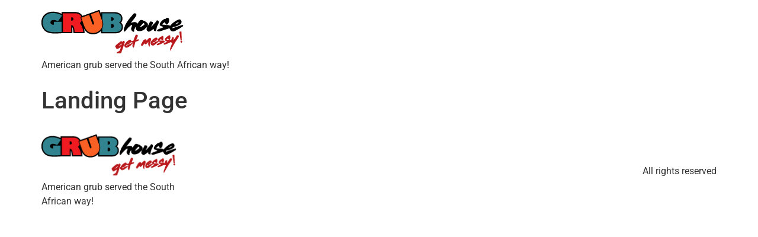

--- FILE ---
content_type: application/javascript
request_url: https://public-prod.dineplan.com/widget/v1/jquery.dpfancybox.pack.js?v=3.1
body_size: 8466
content:
(function(a,b,c,d){"use strict";var f=c("html"),g=c(a),h=c(b),j=c.dpfancybox=function(){j.open.apply(this,arguments)},k=navigator.userAgent.match(/msie/i),l=null,m=b.createTouch!==d,n=function(u){return u&&u.hasOwnProperty&&u instanceof c},p=function(u){return u&&"string"===c.type(u)},q=function(u){return p(u)&&0<u.indexOf("%")},r=function(u){return u&&!(u.style.overflow&&"hidden"===u.style.overflow)&&(u.clientWidth&&u.scrollWidth>u.clientWidth||u.clientHeight&&u.scrollHeight>u.clientHeight)},s=function(u,w){var x=parseInt(u,10)||0;return w&&q(u)&&(x=j.getViewport()[w]/100*x),Math.ceil(x)},t=function(u,w){return s(u,w)+"px"};c.extend(j,{version:"2.1.5",defaults:{padding:15,margin:20,width:800,height:600,minWidth:100,minHeight:100,maxWidth:9999,maxHeight:9999,pixelRatio:1,autoSize:!0,autoHeight:!1,autoWidth:!1,autoResize:!0,autoCenter:!m,fitToView:!0,aspectRatio:!1,topRatio:0.5,leftRatio:0.5,scrolling:"auto",wrapCSS:"",arrows:!0,closeBtn:!0,closeClick:!1,nextClick:!1,mouseWheel:!0,autoPlay:!1,playSpeed:3e3,preload:3,modal:!1,loop:!0,ajax:{dataType:"html",headers:{"X-fancyBox":!0}},iframe:{scrolling:"auto",preload:!0},swf:{wmode:"transparent",allowfullscreen:"true",allowscriptaccess:"always"},keys:{next:{13:"left",34:"up",39:"left",40:"up"},prev:{8:"right",33:"down",37:"right",38:"down"},close:[27],play:[32],toggle:[70]},direction:{next:"left",prev:"right"},scrollOutside:!0,index:0,type:null,href:null,content:null,title:null,tpl:{wrap:"<div class=\"dpfancybox-wrap\" tabIndex=\"-1\"><div class=\"dpfancybox-skin\"><div class=\"dpfancybox-outer\"><div class=\"dpfancybox-inner\"></div></div></div></div>",image:"<img class=\"dpfancybox-image\" src=\"{href}\" alt=\"\" />",iframe:"<iframe id=\"dpfancybox-frame{rnd}\" name=\"fancybox-frame{rnd}\" class=\"dpfancybox-iframe\" frameborder=\"0\" vspace=\"0\" hspace=\"0\" webkitAllowFullScreen mozallowfullscreen allowFullScreen"+(k?" allowtransparency=\"true\"":"")+"></iframe>",error:"<p class=\"dpfancybox-error\">The requested content cannot be loaded.<br/>Please try again later.</p>",closeBtn:"<a title=\"Close\" class=\"dpfancybox-item dpfancybox-close\" href=\"javascript:;\"></a>",next:"<a title=\"Next\" class=\"dpfancybox-nav dpfancybox-next\" href=\"javascript:;\"><span></span></a>",prev:"<a title=\"Previous\" class=\"dpfancybox-nav dpfancybox-prev\" href=\"javascript:;\"><span></span></a>"},openEffect:"fade",openSpeed:250,openEasing:"swing",openOpacity:!0,openMethod:"zoomIn",closeEffect:"fade",closeSpeed:250,closeEasing:"swing",closeOpacity:!0,closeMethod:"zoomOut",nextEffect:"elastic",nextSpeed:250,nextEasing:"swing",nextMethod:"changeIn",prevEffect:"elastic",prevSpeed:250,prevEasing:"swing",prevMethod:"changeOut",helpers:{overlay:!0,title:!0},onCancel:c.noop,beforeLoad:c.noop,afterLoad:c.noop,beforeShow:c.noop,afterShow:c.noop,beforeChange:c.noop,beforeClose:c.noop,afterClose:c.noop},group:{},opts:{},previous:null,coming:null,current:null,isActive:!1,isOpen:!1,isOpened:!1,wrap:null,skin:null,outer:null,inner:null,player:{timer:null,isActive:!1},ajaxLoad:null,imgPreload:null,transitions:{},helpers:{},open:function(u,w){if(u)return(c.isPlainObject(w)||(w={}),!1!==j.close(!0))?(c.isArray(u)||(u=n(u)?c(u).get():[u]),c.each(u,function(x,y){var A,B,C,E,G,I,J,z={};"object"===c.type(y)&&(y.nodeType&&(y=c(y)),n(y)?(z={href:y.data("fancybox-href")||y.attr("href"),title:y.data("fancybox-title")||y.attr("title"),isDom:!0,element:y},c.metadata&&c.extend(!0,z,y.metadata())):z=y),A=w.href||z.href||(p(y)?y:null),B=w.title===d?z.title||"":w.title,C=w.content||z.content,E=C?"html":w.type||z.type,!E&&z.isDom&&(E=y.data("fancybox-type"),!E&&(G=y.prop("class").match(/dpfancybox\.(\w+)/),E=G?G[1]:null)),p(A)&&(!E&&(j.isImage(A)?E="image":j.isSWF(A)?E="swf":"#"===A.charAt(0)?E="inline":p(y)&&(E="html",C=y)),"ajax"===E&&(I=A.split(/\s+/,2),A=I.shift(),J=I.shift())),C||("inline"===E?A?C=c(p(A)?A.replace(/.*(?=#[^\s]+$)/,""):A):z.isDom&&(C=y):"html"===E?C=A:!E&&!A&&z.isDom&&(E="inline",C=y)),c.extend(z,{href:A,type:E,content:C,title:B,selector:J}),u[x]=z}),j.opts=c.extend(!0,{},j.defaults,w),w.keys!==d&&(j.opts.keys=!!w.keys&&c.extend({},j.defaults.keys,w.keys)),j.group=u,j._start(j.opts.index)):void 0},cancel:function(){var u=j.coming;u&&!1!==j.trigger("onCancel")&&(j.hideLoading(),j.ajaxLoad&&j.ajaxLoad.abort(),j.ajaxLoad=null,j.imgPreload&&(j.imgPreload.onload=j.imgPreload.onerror=null),u.wrap&&u.wrap.stop(!0,!0).trigger("onReset").remove(),j.coming=null,!j.current&&j._afterZoomOut(u))},close:function(u){(j.cancel(),!1!==j.trigger("beforeClose"))&&(j.unbindEvents(),j.isActive&&(j.isOpen&&!0!==u?(j.isOpen=j.isOpened=!1,j.isClosing=!0,c(".dpfancybox-item, .dpfancybox-nav").remove(),j.wrap.stop(!0,!0).removeClass("dpfancybox-opened"),j.transitions[j.current.closeMethod]()):(c(".dpfancybox-wrap").stop(!0).trigger("onReset").remove(),j._afterZoomOut())))},play:function(u){var w=function(){clearTimeout(j.player.timer)},x=function(){w(),j.current&&j.player.isActive&&(j.player.timer=setTimeout(j.next,j.current.playSpeed))},y=function(){w(),h.unbind(".player"),j.player.isActive=!1,j.trigger("onPlayEnd")};!0!==u&&(j.player.isActive||!1===u)?y():function(){j.current&&(j.current.loop||j.current.index<j.group.length-1)&&(j.player.isActive=!0,h.bind({"onCancel.player beforeClose.player":y,"onUpdate.player":x,"beforeLoad.player":w}),x(),j.trigger("onPlayStart"))}()},next:function(u){var w=j.current;w&&(!p(u)&&(u=w.direction.next),j.jumpto(w.index+1,u,"next"))},prev:function(u){var w=j.current;w&&(!p(u)&&(u=w.direction.prev),j.jumpto(w.index-1,u,"prev"))},jumpto:function(u,w,x){var y=j.current;y&&(u=s(u),j.direction=w||y.direction[u>=y.index?"next":"prev"],j.router=x||"jumpto",y.loop&&(0>u&&(u=y.group.length+u%y.group.length),u%=y.group.length),y.group[u]!==d&&(j.cancel(),j._start(u)))},reposition:function(u,w){var z,x=j.current,y=x?x.wrap:null;y&&(z=j._getPosition(w),u&&"scroll"===u.type?(delete z.position,y.stop(!0,!0).animate(z,200)):(y.css(z),x.pos=c.extend({},x.dim,z)))},update:function(u){var w=u&&u.type,x=!w||"orientationchange"===w;x&&(clearTimeout(l),l=null);!j.isOpen||l||(l=setTimeout(function(){var y=j.current;!y||j.isClosing||(j.wrap.removeClass("dpfancybox-tmp"),(x||"load"===w||"resize"===w&&y.autoResize)&&j._setDimension(),!("scroll"===w&&y.canShrink)&&j.reposition(u),j.trigger("onUpdate"),l=null)},x&&!m?0:300))},toggle:function(u){j.isOpen&&(j.current.fitToView="boolean"===c.type(u)?u:!j.current.fitToView,m&&(j.wrap.removeAttr("style").addClass("dpfancybox-tmp"),j.trigger("onUpdate")),j.update())},hideLoading:function(){h.unbind(".loading"),c("#fancybox-loading").remove()},showLoading:function(){var u,w;j.hideLoading(),u=c("<div id=\"fancybox-loading\"><div></div></div>").click(j.cancel).appendTo("body"),h.bind("keydown.loading",function(x){27===(x.which||x.keyCode)&&(x.preventDefault(),j.cancel())}),j.defaults.fixed||(w=j.getViewport(),u.css({position:"absolute",top:0.5*w.h+w.y,left:0.5*w.w+w.x}))},getViewport:function(){var u=j.current&&j.current.locked||!1,w={x:g.scrollLeft(),y:g.scrollTop()};return u?(w.w=u[0].clientWidth,w.h=u[0].clientHeight):(w.w=m&&a.innerWidth?a.innerWidth:g.width(),w.h=m&&a.innerHeight?a.innerHeight:g.height()),w},unbindEvents:function(){j.wrap&&n(j.wrap)&&j.wrap.unbind(".fb"),h.unbind(".fb"),g.unbind(".fb")},bindEvents:function(){var w,u=j.current;u&&(g.bind("orientationchange.fb"+(m?"":" resize.fb")+(u.autoCenter&&!u.locked?" scroll.fb":""),j.update),w=u.keys,w&&h.bind("keydown.fb",function(x){var y=x.which||x.keyCode,z=x.target||x.srcElement;return 27===y&&j.coming?!1:void(!x.ctrlKey&&!x.altKey&&!x.shiftKey&&!x.metaKey&&!(z&&(z.type||c(z).is("[contenteditable]")))&&c.each(w,function(A,B){return 1<u.group.length&&B[y]!==d?(j[A](B[y]),x.preventDefault(),!1):-1<c.inArray(y,B)?(j[A](),x.preventDefault(),!1):void 0}))}),c.fn.mousewheel&&u.mouseWheel&&j.wrap.bind("mousewheel.fb",function(x,y,z,A){for(var B=x.target||null,C=c(B),E=!1;C.length&&!(E||C.is(".dpfancybox-skin")||C.is(".dpfancybox-wrap"));)E=r(C[0]),C=c(C).parent();0===y||E||!(1<j.group.length)||u.canShrink||(0<A||0<z?j.prev(0<A?"down":"left"):(0>A||0>z)&&j.next(0>A?"up":"right"),x.preventDefault())}))},trigger:function(u,w){var x,y=w||j.coming||j.current;if(y)return c.isFunction(y[u])&&(x=y[u].apply(y,Array.prototype.slice.call(arguments,1))),!1!==x&&void(y.helpers&&c.each(y.helpers,function(z,A){A&&j.helpers[z]&&c.isFunction(j.helpers[z][u])&&j.helpers[z][u](c.extend(!0,{},j.helpers[z].defaults,A),y)}),h.trigger(u))},isImage:function(u){return p(u)&&u.match(/(^data:image\/.*,)|(\.(jp(e|g|eg)|gif|png|bmp|webp|svg)((\?|#).*)?$)/i)},isSWF:function(u){return p(u)&&u.match(/\.(swf)((\?|#).*)?$/i)},_start:function(u){var x,y,z,A,B,w={};if(u=s(u),x=j.group[u]||null,!x)return!1;if(w=c.extend(!0,{},j.opts,x),A=w.margin,B=w.padding,"number"===c.type(A)&&(w.margin=[A,A,A,A]),"number"===c.type(B)&&(w.padding=[B,B,B,B]),w.modal&&c.extend(!0,w,{closeBtn:!1,closeClick:!1,nextClick:!1,arrows:!1,mouseWheel:!1,keys:null,helpers:{overlay:{closeClick:!1}}}),w.autoSize&&(w.autoWidth=w.autoHeight=!0),"auto"===w.width&&(w.autoWidth=!0),"auto"===w.height&&(w.autoHeight=!0),w.group=j.group,w.index=u,j.coming=w,!1===j.trigger("beforeLoad"))return void(j.coming=null);if(z=w.type,y=w.href,!z)return j.coming=null,j.current&&j.router&&"jumpto"!==j.router&&(j.current.index=u,j[j.router](j.direction));if(j.isActive=!0,("image"===z||"swf"===z)&&(w.autoHeight=w.autoWidth=!1,w.scrolling="visible"),"image"===z&&(w.aspectRatio=!0),w.wrap=c(w.tpl.wrap).addClass("dpfancybox-"+(m?"mobile":"desktop")+" dpfancybox-type-"+z+" dpfancybox-tmp "+w.wrapCSS).appendTo(w.parent||"body"),c.extend(w,{skin:c(".dpfancybox-skin",w.wrap),outer:c(".dpfancybox-outer",w.wrap),inner:c(".dpfancybox-inner",w.wrap)}),c.each(["Top","Right","Bottom","Left"],function(C,E){w.skin.css("padding"+E,t(w.padding[C]))}),j.trigger("onReady"),"inline"===z||"html"===z){if(!w.content||!w.content.length)return j._error("content");}else if(!y)return j._error("href");"image"===z?j._loadImage():"ajax"===z?j._loadAjax():"iframe"===z?j._loadIframe():j._afterLoad()},_error:function(u){c.extend(j.coming,{type:"html",autoWidth:!0,autoHeight:!0,minWidth:0,minHeight:0,scrolling:"no",hasError:u,content:j.coming.tpl.error}),j._afterLoad()},_loadImage:function(){var u=j.imgPreload=new Image;u.onload=function(){this.onload=this.onerror=null,j.coming.width=this.width/j.opts.pixelRatio,j.coming.height=this.height/j.opts.pixelRatio,j._afterLoad()},u.onerror=function(){this.onload=this.onerror=null,j._error("image")},u.src=j.coming.href,!0!==u.complete&&j.showLoading()},_loadAjax:function(){var u=j.coming;j.showLoading(),j.ajaxLoad=c.ajax(c.extend({},u.ajax,{url:u.href,error:function(w,x){j.coming&&"abort"!==x?j._error("ajax",w):j.hideLoading()},success:function(w,x){"success"===x&&(u.content=w,j._afterLoad())}}))},_loadIframe:function(){var u=j.coming,w=c(u.tpl.iframe.replace(/\{rnd\}/g,new Date().getTime())).attr("scrolling",m?"no":u.iframe.scrolling).attr("src",u.href);c(u.wrap).bind("onReset",function(){try{c(this).find("iframe").hide().attr("src","//about:blank").end().empty()}catch(x){}}),u.iframe.preload&&(j.showLoading(),w.one("load",function(){c(this).data("ready",1),m||c(this).bind("load.fb",j.update),c(this).parents(".dpfancybox-wrap").width("100%").removeClass("dpfancybox-tmp").show(),j._afterLoad()})),u.content=w.appendTo(u.inner),u.iframe.preload||j._afterLoad()},_preloadImages:function(){var z,A,u=j.group,w=j.current,x=u.length,y=w.preload?Math.min(w.preload,x-1):0;for(A=1;A<=y;A+=1)z=u[(w.index+A)%x],"image"===z.type&&z.href&&(new Image().src=z.href)},_afterLoad:function(){var y,z,A,B,C,E,u=j.coming,w=j.current,x="fancybox-placeholder";if(j.hideLoading(),u&&!1!==j.isActive){if(!1===j.trigger("afterLoad",u,w))return u.wrap.stop(!0).trigger("onReset").remove(),void(j.coming=null);w&&(j.trigger("beforeChange",w),w.wrap.stop(!0).removeClass("dpfancybox-opened").find(".dpfancybox-item, .dpfancybox-nav").remove()),j.unbindEvents(),y=u,z=u.content,A=u.type,B=u.scrolling,c.extend(j,{wrap:y.wrap,skin:y.skin,outer:y.outer,inner:y.inner,current:y,previous:w}),C=y.href,"inline"===A||"ajax"===A||"html"===A?y.selector?z=c("<div>").html(z).find(y.selector):n(z)&&(!z.data(x)&&z.data(x,c("<div class=\""+x+"\"></div>").insertAfter(z).hide()),z=z.show().detach(),y.wrap.bind("onReset",function(){c(this).find(z).length&&z.hide().replaceAll(z.data(x)).data(x,!1)})):"image"===A?z=y.tpl.image.replace("{href}",C):"swf"===A?(z="<object id=\"fancybox-swf\" classid=\"clsid:D27CDB6E-AE6D-11cf-96B8-444553540000\" width=\"100%\" height=\"100%\"><param name=\"movie\" value=\""+C+"\"></param>",E="",c.each(y.swf,function(G,I){z+="<param name=\""+G+"\" value=\""+I+"\"></param>",E+=" "+G+"=\""+I+"\""}),z+="<embed src=\""+C+"\" type=\"application/x-shockwave-flash\" width=\"100%\" height=\"100%\""+E+"></embed></object>"):void 0,n(z)&&z.parent().is(y.inner)||y.inner.append(z),j.trigger("beforeShow"),y.inner.css("overflow","yes"===B?"scroll":"no"===B?"hidden":B),j._setDimension(),j.reposition(),j.isOpen=!1,j.coming=null,j.bindEvents(),j.isOpened?w.prevMethod&&j.transitions[w.prevMethod]():c(".dpfancybox-wrap").not(y.wrap).stop(!0).trigger("onReset").remove(),j.transitions[j.isOpened?y.nextMethod:y.openMethod](),j._preloadImages()}},_setDimension:function(){var R,S,T,U,V,X,Y,Z,_,aa,ba,ca,da,ea,fa,u=j.getViewport(),w=0,x=!1,y=!1,z=j.wrap,A=j.skin,B=j.inner,C=j.current,E=C.width,G=C.height,I=C.minWidth,J=C.minHeight,K=C.maxWidth,L=C.maxHeight,M=C.scrolling,N=C.scrollOutside?C.scrollbarWidth:0,O=C.margin,P=s(O[1]+O[3]),Q=s(O[0]+O[2]);if(z.add(A).add(B).width("auto").height("auto").removeClass("dpfancybox-tmp"),R=s(A.outerWidth(!0)-A.width()),S=s(A.outerHeight(!0)-A.height()),T=P+R,U=Q+S,V=q(E)?(u.w-T)*s(E)/100:E,X=q(G)?(u.h-U)*s(G)/100:G,"iframe"!==C.type)(C.autoWidth||C.autoHeight)&&(B.addClass("dpfancybox-tmp"),C.autoWidth||B.width(V),C.autoHeight||B.height(X),C.autoWidth&&(V=B.width()),C.autoHeight&&(X=B.height()),B.removeClass("dpfancybox-tmp"));else if(ea=C.content,C.autoHeight&&1===ea.data("ready"))try{ea[0].contentWindow.document.location&&(B.width(V).height(9999),fa=ea.contents().find("body"),N&&fa.css("overflow-x","hidden"),X=fa.outerHeight(!0))}catch(ga){}if(E=s(V),G=s(X),_=V/X,I=s(q(I)?s(I,"w")-T:I),K=s(q(K)?s(K,"w")-T:K),J=s(q(J)?s(J,"h")-U:J),L=s(q(L)?s(L,"h")-U:L),Y=K,Z=L,C.fitToView&&(K=Math.min(u.w-T,K),L=Math.min(u.h-U,L)),ca=u.w-P,da=u.h-Q,C.aspectRatio?(E>K&&(E=K,G=s(E/_)),G>L&&(G=L,E=s(G*_)),E<I&&(E=I,G=s(E/_)),G<J&&(G=J,E=s(G*_))):(E=Math.max(I,Math.min(E,K)),C.autoHeight&&"iframe"!==C.type&&(B.width(E),G=B.height()),G=Math.max(J,Math.min(G,L))),C.fitToView)if(B.width(E).height(G),z.width(E+R),aa=z.width(),ba=z.height(),C.aspectRatio)for(;(aa>ca||ba>da)&&E>I&&G>J&&!(19<w++);)G=Math.max(J,Math.min(L,G-10)),E=s(G*_),E<I&&(E=I,G=s(E/_)),E>K&&(E=K,G=s(E/_)),B.width(E).height(G),z.width(E+R),aa=z.width(),ba=z.height();else E=Math.max(I,Math.min(E,E-(aa-ca))),G=Math.max(J,Math.min(G,G-(ba-da)));N&&"auto"===M&&G<X&&E+R+N<ca&&(E+=N),B.width(E).height(G),z.width(E+R),aa=z.width(),ba=z.height(),x=(aa>ca||ba>da)&&E>I&&G>J,y=C.aspectRatio?E<Y&&G<Z&&E<V&&G<X:(E<Y||G<Z)&&(E<V||G<X),c.extend(C,{dim:{width:t(aa),height:t(ba)},origWidth:V,origHeight:X,canShrink:x,canExpand:y,wPadding:R,hPadding:S,wrapSpace:ba-A.outerHeight(!0),skinSpace:A.height()-G}),!ea&&C.autoHeight&&G>J&&G<L&&!y&&B.height("auto")},_getPosition:function(u){var w=j.current,x=j.getViewport(),y=w.margin,z=j.wrap.width()+y[1]+y[3],A=j.wrap.height()+y[0]+y[2],B={position:"absolute",top:y[0],left:y[3]};return w.autoCenter&&w.fixed&&!u&&A<=x.h&&z<=x.w?B.position="fixed":!w.locked&&(B.top+=x.y,B.left+=x.x),B.top=t(Math.max(B.top,B.top+(x.h-A)*w.topRatio)),B.left=t(Math.max(B.left,B.left+(x.w-z)*w.leftRatio)),B},_afterZoomIn:function(){var u=j.current;u&&(j.isOpen=j.isOpened=!0,j.wrap.css("overflow","visible").addClass("dpfancybox-opened"),j.update(),(u.closeClick||u.nextClick&&1<j.group.length)&&j.inner.css("cursor","pointer").bind("click.fb",function(w){c(w.target).is("a")||c(w.target).parent().is("a")||(w.preventDefault(),j[u.closeClick?"close":"next"]())}),u.closeBtn&&c(u.tpl.closeBtn).appendTo(j.skin).bind("click.fb",function(w){w.preventDefault(),j.close()}),u.arrows&&1<j.group.length&&((u.loop||0<u.index)&&c(u.tpl.prev).appendTo(j.outer).bind("click.fb",j.prev),(u.loop||u.index<j.group.length-1)&&c(u.tpl.next).appendTo(j.outer).bind("click.fb",j.next)),j.trigger("afterShow"),u.loop||u.index!==u.group.length-1?j.opts.autoPlay&&!j.player.isActive&&(j.opts.autoPlay=!1,j.play()):j.play(!1))},_afterZoomOut:function(u){u=u||j.current,c(".dpfancybox-wrap").trigger("onReset").remove(),c.extend(j,{group:{},opts:{},router:!1,current:null,isActive:!1,isOpened:!1,isOpen:!1,isClosing:!1,wrap:null,skin:null,outer:null,inner:null}),j.trigger("afterClose",u)}}),j.transitions={getOrigPosition:function(){var u=j.current,w=u.element,x=u.orig,y={},z=50,A=50,B=u.hPadding,C=u.wPadding,E=j.getViewport();return!x&&u.isDom&&w.is(":visible")&&(x=w.find("img:first"),!x.length&&(x=w)),n(x)?(y=x.offset(),x.is("img")&&(z=x.outerWidth(),A=x.outerHeight())):(y.top=E.y+(E.h-A)*u.topRatio,y.left=E.x+(E.w-z)*u.leftRatio),("fixed"===j.wrap.css("position")||u.locked)&&(y.top-=E.y,y.left-=E.x),y={top:t(y.top-B*u.topRatio),left:t(y.left-C*u.leftRatio),width:t(z+C),height:t(A+B)},y},step:function(u,w){var x,y,z,A=w.prop,B=j.current,C=B.wrapSpace,E=B.skinSpace;("width"===A||"height"===A)&&(x=w.end===w.start?1:(u-w.start)/(w.end-w.start),j.isClosing&&(x=1-x),y="width"===A?B.wPadding:B.hPadding,z=u-y,j.skin[A](s("width"===A?z:z-C*x)),j.inner[A](s("width"===A?z:z-C*x-E*x)))},zoomIn:function(){var u=j.current,w=u.pos,x=u.openEffect,y="elastic"===x,z=c.extend({opacity:1},w);delete z.position,y?(w=this.getOrigPosition(),u.openOpacity&&(w.opacity=0.1)):"fade"===x&&(w.opacity=0.1),j.wrap.css(w).animate(z,{duration:"none"===x?0:u.openSpeed,easing:u.openEasing,step:y?this.step:null,complete:j._afterZoomIn})},zoomOut:function(){var u=j.current,w=u.closeEffect,x="elastic"===w,y={opacity:0.1};x&&(y=this.getOrigPosition(),u.closeOpacity&&(y.opacity=0.1)),j.wrap.animate(y,{duration:"none"===w?0:u.closeSpeed,easing:u.closeEasing,step:x?this.step:null,complete:j._afterZoomOut})},changeIn:function(){var B,u=j.current,w=u.nextEffect,x=u.pos,y={opacity:1},z=j.direction,A=200;x.opacity=0.1,"elastic"===w&&(B="down"===z||"up"===z?"top":"left","down"===z||"right"===z?(x[B]=t(s(x[B])-A),y[B]="+="+A+"px"):(x[B]=t(s(x[B])+A),y[B]="-="+A+"px")),"none"===w?j._afterZoomIn():j.wrap.css(x).animate(y,{duration:u.nextSpeed,easing:u.nextEasing,complete:j._afterZoomIn})},changeOut:function(){var u=j.previous,w=u.prevEffect,x={opacity:0.1},y=j.direction;"elastic"===w&&(x["down"===y||"up"===y?"top":"left"]=("up"===y||"left"===y?"-":"+")+"="+200+"px"),u.wrap.animate(x,{duration:"none"===w?0:u.prevSpeed,easing:u.prevEasing,complete:function(){c(this).trigger("onReset").remove()}})}},j.helpers.overlay={defaults:{closeClick:!0,speedOut:200,showEarly:!0,css:{},locked:!m,fixed:!0},overlay:null,fixed:!1,el:c("html"),create:function(u){u=c.extend({},this.defaults,u),this.overlay&&this.close(),this.overlay=c("<div class=\"dpfancybox-overlay\"></div>").appendTo(j.coming?j.coming.parent:u.parent),this.fixed=!1,u.fixed&&j.defaults.fixed&&(this.overlay.addClass("dpfancybox-overlay-fixed"),this.fixed=!0)},open:function(u){var w=this;u=c.extend({},this.defaults,u),this.overlay?this.overlay.unbind(".overlay").width("auto").height("auto"):this.create(u),this.fixed||(g.bind("resize.overlay",c.proxy(this.update,this)),this.update()),u.closeClick&&this.overlay.bind("click.overlay",function(x){if(c(x.target).hasClass("dpfancybox-overlay"))return j.isActive?j.close():w.close(),!1}),this.overlay.css(u.css).show()},close:function(){var u,w;g.unbind("resize.overlay"),this.el.hasClass("dpfancybox-lock")&&(c(".dpfancybox-margin").removeClass("dpfancybox-margin"),u=g.scrollTop(),w=g.scrollLeft(),this.el.removeClass("dpfancybox-lock"),g.scrollTop(u).scrollLeft(w)),c(".dpfancybox-overlay").remove().hide(),c.extend(this,{overlay:null,fixed:!1})},update:function(){var w,u="100%";this.overlay.width(u).height("100%"),k?(w=Math.max(b.documentElement.offsetWidth,b.body.offsetWidth),h.width()>w&&(u=h.width())):h.width()>g.width()&&(u=h.width()),this.overlay.width(u).height(h.height())},onReady:function(u,w){var x=this.overlay;c(".dpfancybox-overlay").stop(!0,!0),x||this.create(u),u.locked&&this.fixed&&w.fixed&&(!x&&(this.margin=!!(h.height()>g.height())&&c("html").css("margin-right").replace("px","")),w.locked=this.overlay.append(w.wrap),w.fixed=!1),!0===u.showEarly&&this.beforeShow.apply(this,arguments)},beforeShow:function(u,w){var x,y;w.locked&&(!1!==this.margin&&(c("*").filter(function(){return"fixed"===c(this).css("position")&&!c(this).hasClass("dpfancybox-overlay")&&!c(this).hasClass("dpfancybox-wrap")}).addClass("dpfancybox-margin"),this.el.addClass("dpfancybox-margin")),x=g.scrollTop(),y=g.scrollLeft(),this.el.addClass("dpfancybox-lock"),g.scrollTop(x).scrollLeft(y)),this.open(u)},onUpdate:function(){this.fixed||this.update()},afterClose:function(u){this.overlay&&!j.coming&&this.overlay.fadeOut(u.speedOut,c.proxy(this.close,this))}},j.helpers.title={defaults:{type:"float",position:"bottom"},beforeShow:function(u){var z,A,w=j.current,x=w.title,y=u.type;if(c.isFunction(x)&&(x=x.call(w.element,w)),p(x)&&""!==c.trim(x)){switch(z=c("<div class=\"dpfancybox-title dpfancybox-title-"+y+"-wrap\">"+x+"</div>"),y){case"inside":A=j.skin;break;case"outside":A=j.wrap;break;case"over":A=j.inner;break;default:A=j.skin,z.appendTo("body"),k&&z.width(z.width()),z.wrapInner("<span class=\"child\"></span>"),j.current.margin[2]+=Math.abs(s(z.css("margin-bottom")));}z["top"===u.position?"prependTo":"appendTo"](A)}}},c.fn.fancybox=function(u){var w,x=c(this),y=this.selector||"",z=function(A){var E,G,B=c(this).blur(),C=w;A.ctrlKey||A.altKey||A.shiftKey||A.metaKey||B.is(".dpfancybox-wrap")||(E=u.groupAttr||"data-fancybox-group",G=B.attr(E),!G&&(E="rel",G=B.get(0)[E]),G&&""!==G&&"nofollow"!==G&&(B=y.length?c(y):x,B=B.filter("["+E+"=\""+G+"\"]"),C=B.index(this)),u.index=C,!1!==j.open(B,u)&&A.preventDefault())};return u=u||{},w=u.index||0,y&&!1!==u.live?h.undelegate(y,"click.fb-start").delegate(y+":not('.dpfancybox-item, .dpfancybox-nav')","click.fb-start",z):x.unbind("click.fb-start").bind("click.fb-start",z),this.filter("[data-fancybox-start=1]").trigger("click"),this},h.ready(function(){var u,w;c.scrollbarWidth===d&&(c.scrollbarWidth=function(){var x=c("<div style=\"width:50px;height:50px;overflow:auto\"><div/></div>").appendTo("body"),y=x.children(),z=y.innerWidth()-y.height(99).innerWidth();return x.remove(),z}),c.support.fixedPosition===d&&(c.support.fixedPosition=function(){var x=c("<div style=\"position:fixed;top:20px;\"></div>").appendTo("body"),y=20===x[0].offsetTop||15===x[0].offsetTop;return x.remove(),y}()),c.extend(j.defaults,{scrollbarWidth:c.scrollbarWidth(),fixed:c.support.fixedPosition,parent:c("body")}),u=c(a).width(),f.addClass("dpfancybox-lock-test"),w=c(a).width(),f.removeClass("dpfancybox-lock-test"),c("<style type='text/css'>.dpfancybox-margin{margin-right:"+(w-u)+"px;}</style>").appendTo("head")})})(window,document,jQueryDP);